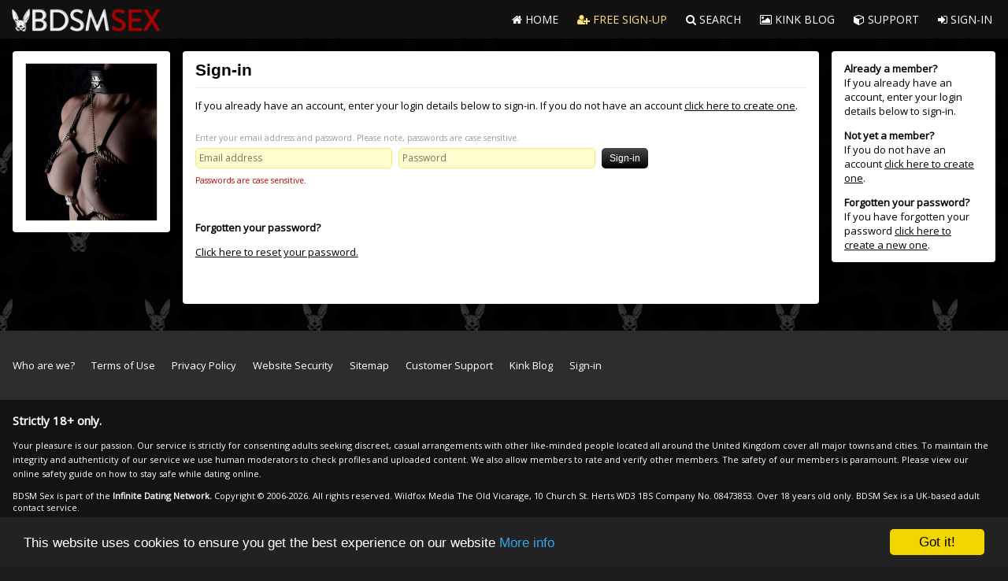

--- FILE ---
content_type: text/html; charset=UTF-8
request_url: https://www.bdsmsex.co.uk/sign-in.php?rf=52000
body_size: 4242
content:

<!DOCTYPE html>
<html>
<head>
<title>Sign-in | BDSM SEX | FETISH | KINK | DATING</title>
<base href="https://www.bdsmsex.co.uk/" />
<meta name="viewport" content="width=device-width, initial-scale=1">
<link rel="stylesheet" href="https://www.bdsmsex.co.uk/css/main.css">
<link rel="stylesheet" href="https://www.bdsmsex.co.uk/css/main-theme.css">
<link rel="stylesheet" href="https://fonts.googleapis.com/css?family=Open+Sans">
<link rel="stylesheet" href="https://www.bdsmsex.co.uk/css/font-awesome.min.css">
<meta http-equiv="Content-Type" content="text/html; charset=utf-8" />
<meta http-equiv="X-UA-Compatible" content="IE=8" /> 
<meta http-equiv="Pragma" content="no-cache" /> 
<meta http-equiv="Pragma-directive" content="no-cache" />
<meta http-equiv="Content-Location" content="https://www.bdsmsex.co.uk" />

<link rel="apple-touch-icon" sizes="180x180" href="https://www.bdsmsex.co.uk/favicon/apple-touch-icon.png">
<link rel="icon" type="image/png" sizes="32x32" href="https://www.bdsmsex.co.uk/favicon/favicon-32x32.png">
<link rel="icon" type="image/png" sizes="16x16" href="https://www.bdsmsex.co.uk/favicon/favicon-16x16.png">
<link rel="manifest" href="https://www.bdsmsex.co.uk/favicon/site.webmanifest">


<meta name="keywords" content="signin, sex contacts, adult contacts, sex dating, adult dating, fetish, bdsm, sex">
<meta name="description" content="BDSM SEX | Start a discreet relationship">
<meta name="copyright" content="Copyright Infinite Media LLC.  All rights reserved." />
<meta name="author" content="Infinite Media">
<link rel = "canonical" href="https://www.bdsmsex.co.uk/sign-in.php"/>
<script>
document.addEventListener("contextmenu", function(e){
    e.preventDefault();
}, false)

</script>


<!-- Begin Cookie Consent plugin by Silktide - http://silktide.com/cookieconsent -->
<script type="text/javascript">
    window.cookieconsent_options = {"message":"This website uses cookies to ensure you get the best experience on our website","dismiss":"Got it!","learnMore":"More info","link":"https://www.bdsmsex.co.uk/cookies.php","theme":"dark-bottom"};
</script>

<script type="text/javascript" src="//cdnjs.cloudflare.com/ajax/libs/cookieconsent2/1.0.10/cookieconsent.min.js"></script>
<!-- End Cookie Consent plugin -->

</head>



</head>
<body class="w3-theme-l5">

<!-- Navbar on desktop -->

<div class="w3-top">
 <ul class="w3-navbar w3-theme-d2 w3-left-align w3-large" style="height:50px!important">
  <li class="w3-hide-medium w3-hide-large w3-opennav w3-right">
    <a class="w3-padding-large w3-hover-white w3-large w3-theme-d2" href="javascript:void(0);" onclick="openNav()">
    <i class="fa fa-bars"></i></a>
  </li>
  
  <li><a href="index.php?rf=52000" class="w3-theme-d4" style="padding: 10px 15px; background-color:#111">

  <img src="images/logo.png" style="margin-left:0px; margin-top:1px; height:29px" alt="BDSM SEX"></a></li>
  
  <li class="w3-hide-small w3-right">
  <a href="sign-in.php?rf=52000" class="w3-padding-large w3-hover-white" title="Sign-in" style="font-size:14px; line-height:33px; padding: 8px 20px 8px 12px !important"><i class="fa fa-sign-in" aria-hidden="true"></i> SIGN-IN</a></li>
  
  
  <li class="w3-hide-small w3-right">
  <a href="customersupport.php?rf=52000" title="Customer Service & Support" class="w3-padding-large w3-hover-white" style="font-size:14px; line-height:33px; padding: 8px 12px !important">
  	<i class="fa fa-cube" aria-hidden="true"></i> SUPPORT</a></li>
	
	
  <li class="w3-hide-small w3-right">
  <a href="/kink-blog/" target="_blank" title="BDSM Info" class="w3-padding-large w3-hover-white" style="font-size:14px; line-height:33px; padding: 8px 12px !important">
  	<i class="fa fa-image" aria-hidden="true"></i> KINK BLOG</a></li>	
	
  
  <li class="w3-hide-small w3-hide-medium w3-right">
  <a href="search.php?rf=52000" title="BDSM sex contacts" class="w3-padding-large w3-hover-white" style="font-size:14px; line-height:33px; padding: 8px 12px !important">
  <i class="fa fa-search" aria-hidden="true"></i> SEARCH</a></li>

  <li class="w3-hide-small w3-right">
  <a href="join.php?rf=52000" class="w3-padding-large w3-hover-red" title="Create your free account" style="font-size:14px; color: #ffe377; line-height:33px; padding: 8px 12px !important">
  <i class="fa fa-user-plus" aria-hidden="true"></i> FREE SIGN-UP</a></li>
  
  <li class="w3-hide-small w3-right">
  <a href="index.php?rf=52000&nav=y" class="w3-padding-large w3-hover-white" title="Create your free account" style="font-size:14px; line-height:33px; padding: 8px 12px !important">
  <i class="fa fa-home" aria-hidden="true"></i> HOME</a></li>
	

	

	

  

  
 </ul>
</div>

<!-- Navbar on small screens -->
<div id="navDemo" class="w3-hide w3-hide-large w3-hide-medium w3-top" style="margin-top:49px; border-top:2px solid white">
  <ul class="w3-navbar w3-left-align w3-large w3-theme">
    <li><a class="w3-padding-large" href="index.php?rf=52000"><i class="fa fa-home" aria-hidden="true"></i> Home</a></li>
	<li><a class="w3-padding-large" href="search.php?rf=52000"><i class="fa fa-search" aria-hidden="true"></i> Search</a></li>
    <li><a class="w3-padding-large" href="join.php?rf=52000"><i class="fa fa-user-plus" aria-hidden="true"></i> Free account</a></li>
    <li><a class="w3-padding-large" href="customersupport.php?rf=52000"><i class="fa fa-cube" aria-hidden="true"></i> Customer Support</a></li>
	<li><a class="w3-padding-large" href="about-us.php?rf=52000"><i class="fa fa-adjust" aria-hidden="true"></i> Who are we?</a></li>
    <li><a class="w3-padding-large" href="sign-in.php?rf=52000"><i class="fa fa-sign-in" aria-hidden="true"></i> Sign-in</a></li>
  </ul>
</div>

<style>

.emailfield {
	
	width:250px; 
	font-size:16px; /* prevent auto zoom */
	-moz-border-radius: 5px; -webkit-border-radius: 5px; border-radius: 5px; -khtml-border-radius: 5px; 
	border: 1px solid #ccc; 
	padding:4px 4px 4px 4px; 
	background-color:#fffcd0; 
	border:1px solid #f3eb75;
}

/* desktop */
@media (min-width:993px){
	
	.emailfield {
	  font-size:12px;
	  margin-right:5px;
	}
	
}


/* mobile */
@media (max-width:993px) {
	
	.emailfield {
		width:100%;
		margin-bottom:8px
	}
	
	.profile-button {
		width:100%;
	}
	
}

</style>

<!-- Page Container -->
<div class="w3-container w3-content" style="max-width:1400px;margin-top:65px">   
 
  <!-- The Grid -->
  <div class="w3-row">
  
    <!-- Left Column ------------------------------------------------------------------------------------- -->
    <div class="w3-col m3 w3-hide-small">
    
      <!-- Profile -->
      <div class="w3-card-2 w3-round w3-white">
        <div class="w3-container">
           
        	<div style="width:100%; background-color:#ccc; border:1px solid #ccc; margin:15px 0 15px 0">
            <img src="images/main-photo.jpg" width="100%" />
            </div> 
         
        </div>
      </div>

      <br>
      <div></div>

    </div> <!-- End Left Column -->
            
    <!-- Left Column END ------------------------------------------------------------------------------- -->     
      
      

      
      
	<!-- Middle Column --------------------------------------------------------------------------------- --> 
    
    <div class="w3-col m7">
    
    
      <div class="w3-row-padding">
        <div class="w3-col m12">
          <div class="w3-card-2 w3-round w3-white">
            <div class="w3-container w3-padding">
              
              <h1>Sign-in</h1>
    		  <hr class="w3-clear; margin:0px; padding:0px">
              
              <p>If you already have an account, enter your login details below to sign-in. If you do not have an account 
              <a href="join.php?rf=52000">click here to create one</a>.</p>
              
              
                            
              
            <form action="sign-in.php?rf=52000" method="POST" style="text-align:left; margin-top:25px">
            
                <div style="font-size:0.8em; margin-bottom:6px; color:#999">Enter your email address and password. 
                Please note, passwords are case sensitive.</div>
                
                <input type="text" name="email" id="email" class="emailfield" placeholder="Email address" />
                <input type="password" name="password" id="password" class="emailfield" placeholder="Password" />
                <input type="submit" name="submit" id="submit" value="Sign-in"  style="font-size:0.9em; margin-bottom:8px" class="profile-button" />
                
                <div style="font-size:0.8em; margin-bottom:6px; color:#C00">Passwords are case sensitive.</div>
            
            </form>
			
            <p><br />
              </p>
            <p><strong>Forgotten your password? </strong></p>
            <p><a href="requestreset.php?rf=52000">Click here to reset your password.</a><br />
              <br />
              <br />
            </p>
  
  
            </div>
          </div>
        </div>
      </div>
    
    
        <div style="margin-top:16px">
        </div>
         
      
      
    </div> <!-- End Middle Column -->
    
    <!-- Middle Column END ----------------------------------------------------------------------------- -->
    
    
  
    
    <!-- Right Column ---------------------------------------------------------------------------------- -->
    <div class="w3-col m2 w3-hide-small">

      <!-- container -->	
      <div class="w3-card-2 w3-round w3-white">
        <div class="w3-container">
          
              <p><strong>Already a member?</strong><br />If you already have an account, enter your login details below to sign-in.</p> 
              <p><strong>Not yet a member?</strong><br />If you do not have an account <a href="join.php?rf=52000">click here to create one</a>.</p>
              <p><strong>Forgotten your password?</strong><br />
              If you have forgotten your password <a href="requestreset.php?rf=52000">click here to create a new one</a>.</p>
          
        </div>
      </div>
            
    </div> <!-- End Right Column -->
    
    <!-- Right Column END --------------------------------------------------------------------------------- -->

    
  <!-- End Grid -->
  </div>
  
<!-- End Page Container -->
</div>
<br>



	<!-- Footer -->
	<footer class="w3-container w3-theme-d3 w3-padding-16">
	  <p style="line-height:30px">
	  <a href="about-us.php?rf=52000">Who are we?</a> &nbsp; &nbsp; &nbsp; 
	  <a href="terms.php?rf=52000">Terms of Use</a> &nbsp; &nbsp; &nbsp; 
	  <a href="privacy.php?rf=52000">Privacy Policy</a> &nbsp; &nbsp; &nbsp; 
	  <a href="websitesecuirty.php?rf=52000">Website Security</a> &nbsp; &nbsp; &nbsp; 
	  <a href="sitemap.php?rf=52000">Sitemap</a> &nbsp; &nbsp; &nbsp; 
	  <a href="customersupport.php?rf=52000">Customer Support</a> &nbsp; &nbsp; &nbsp; 
	  <a href="/kink-blog/">Kink Blog</a> &nbsp; &nbsp; &nbsp; 
	  <a href="sign-in.php?rf=52000">Sign-in</a>
	  </p>
	</footer>
	
	<footer class="w3-container w3-theme-d5" style="background-color:#131313!important; padding-top:5px; padding-bottom:5px">
    
      <p style="font-size:11px; line-height:20px">
      <strong style="font-size:15px">Strictly 18+ only.</strong></p>
      
      <p style="font-size:11px; line-height:18px">Your pleasure is our passion. Our service is strictly for consenting adults seeking discreet, casual arrangements with other like-minded people located all around the United Kingdom cover all major towns and cities. To maintain the integrity and authenticity of our service we use human moderators to check profiles and uploaded content. We also allow members to rate and verify other members. The safety of our members is paramount. Please view our online safety guide on how to stay safe while dating online.
      </p>
    
	  <p style="font-size:11px">
	  BDSM Sex is part of the <strong><a href="https://www.infinitedatingnetwork.com/" target="_blank" style="color:#fff" rel="nofollow">
	  Infinite Dating Network.</a></strong> Copyright © 2006-2026. All rights reserved. Wildfox Media The Old Vicarage, 10 Church St. Herts WD3 1BS Company No. 08473853. Over 18 years old only. BDSM Sex is a UK-based adult contact service.</p>
      
      <div style="font-size:11px; line-height:22px; margin:0 0 0 0; display:inline-block">
        <a href="terms.php#2257">18 U.S.C. 2257 Record Keeping Requirements Compliance Statement</a> 
        &nbsp; &nbsp; 
        <a href="terms.php#trafficing">Anti Sex Trafficking</a>
        &nbsp; &nbsp; 
        <a href="terms.php#dmca">DMCA Notice</a>
        &nbsp; &nbsp; 
        <a href="terms.php">Terms & Conditions</a>
        &nbsp; &nbsp; 
        <a href="sign-in.php">Sign-in</a>
      </div>
      
      <div style="margin:15px 0 15px 0">
      <span style="background:white; padding:0px 7px 4px 5px; border-radius:5px"><img src="images/visa-mastercard.png" height="13"></span> &nbsp;
      <span style="font-size:12px">Visa & Mastercard accepted</span> 
      &nbsp;
      <span style="background:white; color:black; font-size:11px; font-weight:bold; letter-spacing:-1px; padding:3px; border:2px solid red; border-radius:50%">18+</span> 
      </div>
      
	</footer>
	
	<script>
	  (function(i,s,o,g,r,a,m){i['GoogleAnalyticsObject']=r;i[r]=i[r]||function(){
	  (i[r].q=i[r].q||[]).push(arguments)},i[r].l=1*new Date();a=s.createElement(o),
	  m=s.getElementsByTagName(o)[0];a.async=1;a.src=g;m.parentNode.insertBefore(a,m)
	  })(window,document,'script','https://www.google-analytics.com/analytics.js','ga');
	
	  ga('create', 'UA-177829670-1', 'auto');
	  ga('send', 'pageview');
	
	</script>
	 
<script>

// Used to toggle the menu on smaller screens when clicking on the menu button
function openNav() {
    var x = document.getElementById("navDemo");
    if (x.className.indexOf("w3-show") == -1) {
        x.className += " w3-show";
    } else { 
        x.className = x.className.replace(" w3-show", "");
    }
}
</script>

</body>
</html> 


--- FILE ---
content_type: text/css
request_url: https://www.bdsmsex.co.uk/css/main.css
body_size: 9243
content:

/* W3.CSS 2.8 by Jan Egil and Borge Refsnes */
html{box-sizing:border-box}*,*:before,*:after{box-sizing:inherit}
/* Extract from normalize.css by Nicolas Gallagher and Jonathan Neal git.io/normalize */
html{-ms-text-size-adjust:100%;-webkit-text-size-adjust:100%}body{margin:0}
article,aside,details,figcaption,figure,footer,header,main,menu,nav,section,summary{display:block}
audio,canvas,progress,video{display:inline-block}progress{vertical-align:baseline}
audio:not([controls]){display:none;height:0}[hidden],template{display:none}
a{background-color:transparent;-webkit-text-decoration-skip:objects}
a:active,a:hover{outline-width:0}abbr[title]{border-bottom:none;text-decoration:underline;text-decoration:underline dotted}
dfn{font-style:italic}mark{background:#ff0;color:#000}
small{font-size:80%}sub,sup{font-size:75%;line-height:0;position:relative;vertical-align:baseline}
sub{bottom:-0.25em}sup{top:-0.5em}figure{margin:1em 40px}
img{border-style:none}svg:not(:root){overflow:hidden}
code,kbd,pre,samp{font-family:monospace,monospace;font-size:1em}
hr{box-sizing:content-box;height:0;overflow:visible}
button,input,select,textarea{font:inherit;margin:0}optgroup{font-weight:bold}
button,input{overflow:visible}button,select{text-transform:none}
button,html [type=button],[type=reset],[type=submit]{-webkit-appearance:button}
button::-moz-focus-inner, [type=button]::-moz-focus-inner, [type=reset]::-moz-focus-inner, [type=submit]::-moz-focus-inner{border-style:none;padding:0}
button:-moz-focusring, [type=button]:-moz-focusring, [type=reset]:-moz-focusring, [type=submit]:-moz-focusring{outline:1px dotted ButtonText}
fieldset{border:1px solid #c0c0c0;margin:0 2px;padding:.35em .625em .75em}
legend{color:inherit;display:table;max-width:100%;padding:0;white-space:normal}textarea{overflow:auto}
[type=checkbox],[type=radio]{padding:0}
[type=number]::-webkit-inner-spin-button,[type=number]::-webkit-outer-spin-button{height:auto}
[type=search]{-webkit-appearance:textfield;outline-offset:-2px}
[type=search]::-webkit-search-cancel-button,[type=search]::-webkit-search-decoration{-webkit-appearance:none}
::-webkit-input-placeholder{color:inherit;opacity:0.54}
::-webkit-file-upload-button{-webkit-appearance:button;font:inherit}
/* End extract */
html,body{font-family:Verdana,sans-serif;font-size:13px;line-height:1.4}html{overflow-x:hidden}
h1,h2,h3,h4,h5,h6,.w3-slim,.w3-wide{font-family:"Segoe UI",Arial,sans-serif}
h1{font-size:36px}h2{font-size:30px}h3{font-size:24px}h4{font-size:20px}h5{font-size:18px}h6{font-size:16px; font-weight:bold !important}
.w3-serif{font-family:"Times New Roman",Times,serif}
h1,h2,h3,h4,h5,h6{font-weight:400;margin:10px 0}.w3-wide{letter-spacing:4px}
h1 a,h2 a,h3 a,h4 a,h5 a,h6 a{font-weight:inherit}
hr{border:0;border-top:1px solid #eee;margin:0px 0px 10px 0px}
img{margin-bottom:-5px}a{color:inherit}
.w3-image{max-width:100%;height:auto}
.w3-table,.w3-table-all{border-collapse:collapse;border-spacing:0;width:100%;display:table}
.w3-table-all{border:1px solid #ccc}
.w3-bordered tr,.w3-table-all tr{border-bottom:1px solid #ddd}
.w3-striped tbody tr:nth-child(even){background-color:#f1f1f1}
.w3-table-all tr:nth-child(odd){background-color:#fff}
.w3-table-all tr:nth-child(even){background-color:#f1f1f1}
.w3-hoverable tbody tr:hover,.w3-ul.w3-hoverable li:hover{background-color:#ccc}
.w3-centered tr th,.w3-centered tr td{text-align:center}
.w3-table td,.w3-table th,.w3-table-all td,.w3-table-all th{padding:8px 8px;display:table-cell;text-align:left;vertical-align:top}
.w3-table th:first-child,.w3-table td:first-child,.w3-table-all th:first-child,.w3-table-all td:first-child{padding-left:16px}
.w3-btn,.w3-btn-block{border:none;display:inline-block;outline:0;padding:6px 16px;vertical-align:middle;overflow:hidden;text-decoration:none!important;color:#fff;background-color:#000;text-align:center;cursor:pointer;white-space:nowrap}
.w3-btn:hover,.w3-btn-block:hover,.w3-btn-floating:hover,.w3-btn-floating-large:hover{box-shadow:0 8px 16px 0 rgba(0,0,0,0.2),0 6px 20px 0 rgba(0,0,0,0.19)}
.w3-btn,.w3-btn-floating,.w3-btn-floating-large,.w3-closenav,.w3-opennav{-webkit-touch-callout:none;-webkit-user-select:none;-khtml-user-select:none;-moz-user-select:none;-ms-user-select:none;user-select:none}   
.w3-btn-floating,.w3-btn-floating-large{display:inline-block;text-align:center;color:#fff;background-color:#000;position:relative;overflow:hidden;z-index:1;padding:0;border-radius:50%;cursor:pointer;font-size:24px}
.w3-btn-floating{width:40px;height:40px;line-height:40px}.w3-btn-floating-large{width:56px;height:56px;line-height:56px}
.w3-disabled,.w3-btn:disabled,.w3-btn-floating:disabled,.w3-btn-floating-large:disabled{cursor:not-allowed;opacity:0.3}
.w3-btn.w3-disabled *,.w3-btn-block.w3-disabled,.w3-btn-floating.w3-disabled *,.w3-btn:disabled *,.w3-btn-floating:disabled *{pointer-events:none}
.w3-btn.w3-disabled:hover,.w3-btn-block.w3-disabled:hover,.w3-btn:disabled:hover,.w3-btn-floating.w3-disabled:hover,.w3-btn-floating:disabled:hover,
.w3-btn-floating-large.w3-disabled:hover,.w3-btn-floating-large:disabled:hover{box-shadow:none}
.w3-btn-group .w3-btn{float:left}.w3-btn-block{width:100%}
.w3-btn-bar .w3-btn{box-shadow:none;background-color:inherit;color:inherit;float:left}.w3-btn-bar .w3-btn:hover{background-color:#ccc}
.w3-ripple{position:relative;overflow:hidden}.w3-ripple:after{content:"";background:#ccc;position:absolute;padding:300%;bottom:0;left:0;opacity:0;transition:0.8s}
.w3-ripple:active:after{padding:0;opacity:1;transition:0s}
.w3-badge,.w3-tag,.w3-sign{background-color:#000;color:#fff;display:inline-block;padding-left:10px;padding-right:10px; margin-bottom:6px; margin-right:4px; text-align:center}
.w3-badge{border-radius:5px}
ul.w3-ul{list-style-type:none;padding:0;margin:0}ul.w3-ul li{padding:6px 2px 6px 16px;border-bottom:1px solid #ddd}ul.w3-ul li:last-child{border-bottom:none}
.w3-tooltip,.w3-display-container{position:relative}.w3-tooltip .w3-text{display:none}.w3-tooltip:hover .w3-text{display:inline-block}
.w3-navbar{list-style-type:none;margin:0;padding:0;overflow:hidden}
.w3-navbar li{float:left}.w3-navbar li a,.w3-navitem{display:block;padding:8px 16px}.w3-navbar li a:hover{color:#000;background-color:#ccc}
.w3-navbar .w3-dropdown-hover,.w3-navbar .w3-dropdown-click{position:static}
.w3-navbar .w3-dropdown-hover:hover,.w3-navbar .w3-dropdown-hover:first-child,.w3-navbar .w3-dropdown-click:hover{background-color:#ccc;color:#000}
.w3-navbar a,.w3-topnav a,.w3-sidenav a,.w3-dropdown-content a,.w3-accordion-content a,.w3-dropnav a{text-decoration:none!important}
.w3-navbar .w3-opennav.w3-right{float:right!important}.w3-topnav{padding:8px 8px}
.w3-topnav a{padding:0 8px;border-bottom:3px solid transparent;-webkit-transition:border-bottom .3s;transition:border-bottom .3s}
.w3-topnav a:hover{border-bottom:3px solid #fff}.w3-topnav .w3-dropdown-hover a{border-bottom:0}
.w3-opennav,.w3-closenav{color:inherit}.w3-opennav:hover,.w3-closenav:hover{cursor:pointer;opacity:0.8}
.w3-btn,.w3-btn-floating,.w3-dropnav a,.w3-btn-floating-large,.w3-btn-block,.w3-hover-shadow,.w3-hover-opacity,.w3-hover-opacity-off,
.w3-navbar a,.w3-sidenav a,.w3-pagination li a,.w3-hoverable tbody tr,.w3-hoverable li,.w3-accordion-content a,.w3-dropdown-content a,.w3-dropdown-click:hover,.w3-dropdown-hover:hover,.w3-opennav,.w3-closenav,.w3-closebtn,
.w3-hover-amber,.w3-hover-aqua,.w3-hover-blue,.w3-hover-light-blue,.w3-hover-brown,.w3-hover-cyan,.w3-hover-blue-grey,.w3-hover-green,.w3-hover-light-green,.w3-hover-indigo,.w3-hover-khaki,.w3-hover-lime,.w3-hover-orange,.w3-hover-deep-orange,.w3-hover-pink,
.w3-hover-purple,.w3-hover-deep-purple,.w3-hover-red,.w3-hover-sand,.w3-hover-teal,.w3-hover-yellow,.w3-hover-white,.w3-hover-black,.w3-hover-grey,.w3-hover-light-grey,.w3-hover-dark-grey,.w3-hover-text-amber,.w3-hover-text-aqua,.w3-hover-text-blue,.w3-hover-text-light-blue,
.w3-hover-text-brown,.w3-hover-text-cyan,.w3-hover-text-blue-grey,.w3-hover-text-green,.w3-hover-text-light-green,.w3-hover-text-indigo,.w3-hover-text-khaki,.w3-hover-text-lime,.w3-hover-text-orange,.w3-hover-text-deep-orange,.w3-hover-text-pink,.w3-hover-text-purple,
.w3-hover-text-deep-purple,.w3-hover-text-red,.w3-hover-text-sand,.w3-hover-text-teal,.w3-hover-text-yellow,.w3-hover-text-white,.w3-hover-text-black,.w3-hover-text-grey,.w3-hover-text-light-grey,.w3-hover-text-dark-grey
{-webkit-transition:background-color .3s,color .15s,box-shadow .3s,opacity 0.3s;transition:background-color .3s,color .15s,box-shadow .3s,opacity 0.3s}

.w3-btn { border-radius:5px; }

.w3-sidenav{height:100%;width:200px;background-color:#fff;position:fixed!important;z-index:1;overflow:auto}
.w3-sidenav a{padding:4px 2px 4px 16px}.w3-sidenav a:hover{background-color:#ccc}.w3-sidenav a,.w3-dropnav a{display:block}
.w3-sidenav .w3-dropdown-hover:hover,.w3-sidenav .w3-dropdown-hover:first-child,.w3-sidenav .w3-dropdown-click:hover,.w3-dropnav a:hover{background-color:#ccc;color:#000}
.w3-sidenav .w3-dropdown-hover,.w3-sidenav .w3-dropdown-click {width:100%}.w3-sidenav .w3-dropdown-hover .w3-dropdown-content,.w3-sidenav .w3-dropdown-click .w3-dropdown-content{min-width:100%}
.w3-main,#main{transition:margin-left .4s}
.w3-modal{z-index:3;display:none;padding-top:100px;position:fixed;left:0;top:0;width:100%;height:100%;overflow:auto;background-color:rgb(0,0,0);background-color:rgba(0,0,0,0.4)}
.w3-modal-content{margin:auto;background-color:#fff;position:relative;padding:0;outline:0;width:600px}.w3-closebtn{text-decoration:none;float:right;font-size:24px;font-weight:bold;color:inherit}
.w3-closebtn:hover,.w3-closebtn:focus{color:#000;text-decoration:none;cursor:pointer}
.w3-pagination{display:inline-block;padding:0;margin:0}.w3-pagination li{display:inline}
.w3-pagination li a{text-decoration:none;color:#000;float:left;padding:8px 16px}
.w3-pagination li a:hover{background-color:#ccc}
.w3-input-group,.w3-group{margin-top:24px;margin-bottom:24px}
.w3-input{padding:8px;display:block;border:none;border-bottom:1px solid #808080;width:100%}
.w3-label{color:#009688}.w3-input:not(:valid)~.w3-validate{color:#f44336}
.w3-select{padding:9px 0;width:100%;color:#000;border:1px solid transparent;border-bottom:1px solid #009688}
.w3-select select:focus{color:#000;border:1px solid #009688}.w3-select option[disabled]{color:#009688}
.w3-dropdown-click,.w3-dropdown-hover{position:relative;display:inline-block;cursor:pointer}
.w3-dropdown-hover:hover .w3-dropdown-content{display:block;z-index:1}
.w3-dropdown-content{cursor:auto;color:#000;background-color:#fff;display:none;position:absolute;min-width:160px;margin:0;padding:0}
.w3-dropdown-content a{padding:6px 16px;display:block}
.w3-dropdown-content a:hover{background-color:#ccc}
.w3-accordion {width:100%;cursor:pointer}
.w3-accordion-content{cursor:auto;display:none;position:relative;width:100%;margin:0;padding:0}
.w3-accordion-content a{padding:6px 16px;display:block}.w3-accordion-content a:hover{background-color:#ccc}
.w3-progress-container{width:100%;height:1.5em;position:relative;background-color:#f1f1f1}
.w3-progressbar{background-color:#757575;height:100%;position:absolute;line-height:inherit}
input[type=checkbox].w3-check,input[type=radio].w3-radio{width:24px;height:24px;position:relative;top:6px}
input[type=checkbox].w3-check:checked+.w3-validate,input[type=radio].w3-radio:checked+.w3-validate{color:#009688} 
input[type=checkbox].w3-check:disabled+.w3-validate,input[type=radio].w3-radio:disabled+.w3-validate{color:#aaa}
.w3-responsive{overflow-x:auto}
.w3-container:after,.w3-panel:after,.w3-row:after,.w3-row-padding:after,.w3-topnav:after,.w3-clear:after,.w3-btn-group:before,.w3-btn-group:after,.w3-btn-bar:before,.w3-btn-bar:after
{content:"";display:table;clear:both}
.w3-col,.w3-half,.w3-third,.w3-twothird,.w3-threequarter,.w3-quarter{float:left;width:100%}
.w3-col.s1{width:8.33333%}
.w3-col.s2{width:16.66666%}
.w3-col.s3{width:24.99999%}
.w3-col.s4{width:33.33333%}
.w3-col.s5{width:41.66666%}
.w3-col.s6{width:49.99999%}
.w3-col.s7{width:58.33333%}
.w3-col.s8{width:66.66666%}
.w3-col.s9{width:74.99999%}
.w3-col.s10{width:83.33333%}
.w3-col.s11{width:91.66666%}
.w3-col.s12,.w3-half,.w3-third,.w3-twothird,.w3-threequarter,.w3-quarter{width:99.99999%}


@media only screen and (min-width:601px){
.w3-col.m1{width:8.33333%}
.w3-col.m2{width:16.66666%}

.w3-col.m3,.w3-quarter{width:15.99999%} 	/* 24.99999 */

.w3-col.m4,.w3-third{width:33.33333%}
.w3-col.m5{width:41.66666%}
.w3-col.m6,.w3-half{width:49.99999%}

.w3-col.m7{width:67.33333%; padding:0}		/* 58.33333 */

.w3-col.m8,.w3-twothird{width:66.66666%}
.w3-col.m9,.w3-threequarter{width:74.99999%}
.w3-col.m10{width:83.33333%}
.w3-col.m11{width:91.66666%}
.w3-col.m12{width:99.99999%}

/* front */
.w3-col.m33{width:24.99999%}
.w3-col.m77{width:58.33333%}

}






@media only screen and (min-width:993px){
.w3-col.l1{width:8.33333%}
.w3-col.l2{width:16.66666%}
.w3-col.l3,.w3-quarter{width:24.99999%}
.w3-col.l4,.w3-third{width:33.33333%}
.w3-col.l5{width:41.66666%}
.w3-col.l6,.w3-half{width:49.99999%}
.w3-col.l7{width:58.33333%}
.w3-col.l8,.w3-twothird{width:66.66666%}
.w3-col.l9,.w3-threequarter{width:74.99999%}
.w3-col.l10{width:83.33333%}
.w3-col.l11{width:91.66666%}
.w3-col.l12{width:99.99999%}

/* front */
.w3-col.m33{width:24.99999%;}
.w3-col.m77{width:58.33333%}

}






.w3-content{max-width:980px;margin:auto}
.w3-rest{overflow:hidden}
.w3-hide{display:none!important}.w3-show-block,.w3-show{display:block!important}.w3-show-inline-block{display:inline-block!important}
@media (max-width:600px){.w3-modal-content{margin:0 10px;width:auto!important}.w3-modal{padding-top:30px}}
@media (max-width:768px){.w3-modal-content{width:500px}.w3-modal{padding-top:50px}}
@media (min-width:993px){.w3-modal-content{width:900px}}
@media screen and (max-width:600px){.w3-topnav a{display:block}.w3-navbar li:not(.w3-opennav){float:none;width:100%!important}.w3-navbar li.w3-right{float:none!important}}	
@media screen and (max-width:600px){.w3-topnav .w3-dropdown-hover .w3-dropdown-content,.w3-navbar .w3-dropdown-click .w3-dropdown-content,.w3-navbar .w3-dropdown-hover .w3-dropdown-content{position:relative}}	
@media screen and (max-width:600px){.w3-topnav,.w3-navbar{text-align:center}}
@media (max-width:600px){.w3-hide-small{display:none!important}}
@media (max-width:992px) and (min-width:601px){.w3-hide-medium{display:none!important}}
@media (min-width:993px){.w3-hide-large{display:none!important}}
@media screen and (max-width:992px){.w3-sidenav.w3-collapse{display:none}.w3-main{margin-left:0!important;margin-right:0!important}}
@media screen and (min-width:993px){.w3-sidenav.w3-collapse{display:block!important}}
.w3-top,.w3-bottom{position:fixed;width:100%;z-index:1}.w3-top{top:0}.w3-bottom{bottom:0}
.w3-overlay{position:fixed;display:none;width:100%;height:100%;top:0;left:0;right:0;bottom:0;background-color:rgba(0,0,0,0.5);z-index:2}
.w3-left{float:left!important}.w3-right{float:right!important}
.w3-tiny{font-size:10px!important}.w3-small{font-size:12px!important}
.w3-medium{font-size:15px!important}.w3-large{font-size:18px!important}
.w3-xlarge{font-size:24px!important}.w3-xxlarge{font-size:36px!important}
.w3-xxxlarge{font-size:48px!important}.w3-jumbo{font-size:64px!important}
.w3-vertical{word-break:break-all;line-height:1;text-align:center;width:0.6em}
.w3-left-align{text-align:left!important}.w3-right-align{text-align:right!important}
.w3-justify{text-align:justify!important}.w3-center{text-align:center!important}
.w3-display-topleft{position:absolute;left:0;top:0}.w3-display-topright{position:absolute;right:0;top:0}
.w3-display-bottomleft{position:absolute;left:0;bottom:0}.w3-display-bottomright{position:absolute;right:0;bottom:0}
.w3-display-middle{position:absolute;top:50%;left:50%;transform:translate(-50%,-50%);-ms-transform:translate(-50%,-50%)}
.w3-display-topmiddle{position:absolute;left:50%;top:0;transform:translate(-50%,0%);-ms-transform:translate(-50%,0%)}
.w3-display-bottommiddle{position:absolute;left:50%;bottom:0;transform:translate(-50%,0%);-ms-transform:translate(-50%,0%)}

.w3-circle{
	/* border-radius:50%!important */
	border-radius:4px!important
}

.w3-round-small{border-radius:2px!important}.w3-round,.w3-round-medium{border-radius:4px!important}
.w3-round-large{border-radius:8px!important}.w3-round-xlarge{border-radius:16px!important}
.w3-round-xxlarge{border-radius:32px!important}.w3-round-jumbo{border-radius:64px!important}
.w3-border-0{border:0!important}.w3-border{border:1px solid #ccc!important}
.w3-border-top{border-top:1px solid #ccc!important}.w3-border-bottom{border-bottom:1px solid #ccc!important}
.w3-border-left{border-left:1px solid #ccc!important}.w3-border-right{border-right:1px solid #ccc!important}
.w3-margin{margin:16px!important}.w3-margin-0{margin:0!important}
.w3-margin-top{margin-top:16px!important}.w3-margin-bottom{margin-bottom:16px!important}
.w3-margin-left{margin-left:16px!important}.w3-margin-right{margin-right:16px!important}
.w3-section{margin-top:16px!important;margin-bottom:16px!important}
.w3-padding-tiny{padding:2px 4px!important}.w3-padding-small{padding:4px 8px!important}
.w3-padding-medium,.w3-padding,.w3-form{padding:8px 16px!important}
.w3-padding-large{padding:12px 24px!important}.w3-padding-xlarge{padding:16px 32px!important}
.w3-padding-xxlarge{padding:24px 48px!important}.w3-padding-jumbo{padding:32px 64px!important}
.w3-padding-4{padding-top:4px!important;padding-bottom:4px!important}
.w3-padding-8{padding-top:8px!important;padding-bottom:8px!important}
.w3-padding-12{padding-top:12px!important;padding-bottom:12px!important}
.w3-padding-16{padding-top:16px!important;padding-bottom:16px!important}
.w3-padding-24{padding-top:24px!important;padding-bottom:24px!important}
.w3-padding-32{padding-top:32px!important;padding-bottom:32px!important}
.w3-padding-48{padding-top:48px!important;padding-bottom:48px!important}
.w3-padding-64{padding-top:64px!important;padding-bottom:64px!important}
.w3-padding-128{padding-top:128px!important;padding-bottom:128px!important}
.w3-padding-0{padding:0!important}
.w3-padding-top{padding-top:8px!important}.w3-padding-bottom{padding-bottom:8px!important}
.w3-padding-left{padding-left:16px!important}.w3-padding-right{padding-right:16px!important}
.w3-topbar{border-top:6px solid #ccc!important}.w3-bottombar{border-bottom:6px solid #ccc!important}
.w3-leftbar{border-left:6px solid #ccc!important}.w3-rightbar{border-right:6px solid #ccc!important}
.w3-row-padding,.w3-row-padding>.w3-half,.w3-row-padding>.w3-third,.w3-row-padding>.w3-twothird,.w3-row-padding>.w3-threequarter,.w3-row-padding>.w3-quarter,.w3-row-padding>.w3-col{padding:0 8px}
.w3-spin{animation:w3-spin 2s infinite linear;-webkit-animation:w3-spin 2s infinite linear}
@-webkit-keyframes w3-spin{0%{-webkit-transform:rotate(0deg);transform:rotate(0deg)}100%{-webkit-transform:rotate(359deg);transform:rotate(359deg)}}
@keyframes w3-spin{0%{-webkit-transform:rotate(0deg);transform:rotate(0deg)}100%{-webkit-transform:rotate(359deg);transform:rotate(359deg)}}
.w3-container{padding:0.01em 16px}
.w3-panel{padding:0.01em 16px;margin-top:16px!important;margin-bottom:16px!important}
.w3-example{background-color:#f1f1f1;padding:0.01em 16px}
.w3-code,.w3-codespan{font-family:Consolas,"courier new";font-size:16px}
.w3-code{line-height:1.4;width:auto;background-color:#fff;padding:8px 12px;border-left:4px solid #4CAF50;word-wrap:break-word}
.w3-codespan{color:crimson;background-color:#f1f1f1;padding-left:4px;padding-right:4px;font-size:110%}
.w3-example,.w3-code{margin:20px 0}.w3-card{border:1px solid #ccc}
.w3-card-2,.w3-example{box-shadow:0 2px 4px 0 rgba(0,0,0,0.16),0 2px 10px 0 rgba(0,0,0,0.12)!important}
.w3-card-4,.w3-hover-shadow:hover{box-shadow:0 4px 8px 0 rgba(0,0,0,0.2),0 6px 20px 0 rgba(0,0,0,0.19)!important}
.w3-card-8{box-shadow:0 8px 16px 0 rgba(0,0,0,0.2),0 6px 20px 0 rgba(0,0,0,0.19)!important}
.w3-card-12{box-shadow:0 12px 16px 0 rgba(0,0,0,0.24),0 17px 50px 0 rgba(0,0,0,0.19)!important}
.w3-card-16{box-shadow:0 16px 24px 0 rgba(0,0,0,0.22),0 25px 55px 0 rgba(0,0,0,0.21)!important}
.w3-card-24{box-shadow:0 24px 24px 0 rgba(0,0,0,0.2),0 40px 77px 0 rgba(0,0,0,0.22)!important}
.w3-animate-fading{-webkit-animation:fading 10s infinite;animation:fading 10s infinite}
@-webkit-keyframes fading{0%{opacity:0}50%{opacity:1}100%{opacity:0}}
@keyframes fading{0%{opacity:0}50%{opacity:1}100%{opacity:0}}
.w3-animate-opacity{-webkit-animation:opac 1.5s;animation:opac 1.5s}
@-webkit-keyframes opac{from{opacity:0} to{opacity:1}}
@keyframes opac{from{opacity:0} to{opacity:1}}
.w3-animate-top{position:relative;-webkit-animation:animatetop 0.4s;animation:animatetop 0.4s}
@-webkit-keyframes animatetop{from{top:-300px;opacity:0} to{top:0;opacity:1}}
@keyframes animatetop{from{top:-300px;opacity:0} to{top:0;opacity:1}}
.w3-animate-left{position:relative;-webkit-animation:animateleft 0.4s;animation:animateleft 0.4s}
@-webkit-keyframes animateleft{from{left:-300px;opacity:0} to{left:0;opacity:1}}
@keyframes animateleft{from{left:-300px;opacity:0} to{left:0;opacity:1}}
.w3-animate-right{position:relative;-webkit-animation:animateright 0.4s;animation:animateright 0.4s}
@-webkit-keyframes animateright{from{right:-300px;opacity:0} to{right:0;opacity:1}}
@keyframes animateright{from{right:-300px;opacity:0} to{right:0;opacity:1}}
.w3-animate-bottom{position:relative;-webkit-animation:animatebottom 0.4s;animation:animatebottom 0.4s}
@-webkit-keyframes animatebottom{from{bottom:-300px;opacity:0} to{bottom:0px;opacity:1}}
@keyframes animatebottom{from{bottom:-300px;opacity:0} to{bottom:0;opacity:1}}
.w3-animate-zoom {-webkit-animation:animatezoom 0.6s;animation:animatezoom 0.6s}
@-webkit-keyframes animatezoom{from{-webkit-transform:scale(0)} to{-webkit-transform:scale(1)}}
@keyframes animatezoom{from{transform:scale(0)} to{transform:scale(1)}}
.w3-animate-input{-webkit-transition:width 0.4s ease-in-out;transition:width 0.4s ease-in-out}.w3-animate-input:focus{width:100%!important}
.w3-opacity,.w3-hover-opacity:hover{opacity:0.60;filter:alpha(opacity=60);-webkit-backface-visibility:hidden}
.w3-opacity-off,.w3-hover-opacity-off:hover{opacity:1;filter:alpha(opacity=100);-webkit-backface-visibility:hidden}
.w3-text-shadow{text-shadow:1px 1px 0 #444}.w3-text-shadow-white{text-shadow:1px 1px 0 #ddd}
.w3-transparent{background-color:transparent!important}
.w3-hover-none:hover{box-shadow:none!important;background-color:transparent!important}
/* Colors */
.w3-amber,.w3-hover-amber:hover{color:#000!important;background-color:#ffc107!important}
.w3-aqua,.w3-hover-aqua:hover{color:#000!important;background-color:#00ffff!important}
.w3-blue,.w3-hover-blue:hover{color:#fff!important;background-color:#2196F3!important}
.w3-light-blue,.w3-hover-light-blue:hover{color:#000!important;background-color:#87CEEB!important}
.w3-brown,.w3-hover-brown:hover{color:#fff!important;background-color:#795548!important}
.w3-cyan,.w3-hover-cyan:hover{color:#000!important;background-color:#00bcd4!important}
.w3-blue-grey,.w3-hover-blue-grey:hover{color:#fff!important;background-color:#607d8b!important}
.w3-green,.w3-hover-green:hover{color:#fff!important;background-color:#4CAF50!important}
.w3-light-green,.w3-hover-light-green:hover{color:#000!important;background-color:#8bc34a!important}
.w3-indigo,.w3-hover-indigo:hover{color:#fff!important;background-color:#3f51b5!important}
.w3-khaki,.w3-hover-khaki:hover{color:#000!important;background-color:#f0e68c!important}
.w3-lime,.w3-hover-lime:hover{color:#000!important;background-color:#cddc39!important}
.w3-orange,.w3-hover-orange:hover{color:#000!important;background-color:#ff9800!important}
.w3-deep-orange,.w3-hover-deep-orange:hover{color:#fff!important;background-color:#ff5722!important}
.w3-pink,.w3-hover-pink:hover{color:#fff!important;background-color:#e91e63!important}
.w3-purple,.w3-hover-purple:hover{color:#fff!important;background-color:#9c27b0!important}
.w3-deep-purple,.w3-hover-deep-purple:hover{color:#fff!important;background-color:#673ab7!important}
.w3-red,.w3-hover-red:hover{color:#fff!important;background-color:#f44336!important}
.w3-sand,.w3-hover-sand:hover{color:#000!important;background-color:#fdf5e6!important}
.w3-teal,.w3-hover-teal:hover{color:#fff!important;background-color:#009688!important}
.w3-yellow,.w3-hover-yellow:hover{color:#000!important;background-color:#ffeb3b!important}
.w3-white,.w3-hover-white:hover{color:#000!important;background-color:#fff!important}
.w3-black,.w3-hover-black:hover{color:#fff!important;background-color:#000!important}
.w3-grey,.w3-hover-grey:hover{color:#000!important;background-color:#9e9e9e!important}
.w3-light-grey,.w3-hover-light-grey:hover{color:#000!important;background-color:#f1f1f1!important}
.w3-dark-grey,.w3-hover-dark-grey:hover{color:#fff!important;background-color:#616161!important}
.w3-pale-red,.w3-hover-pale-red:hover{color:#000!important;background-color:#ffdddd!important}
.w3-pale-green,.w3-hover-pale-green:hover{color:#000!important;background-color:#ddffdd!important}
.w3-pale-yellow,.w3-hover-pale-yellow:hover{color:#000!important;background-color:#ffffcc!important}
.w3-pale-blue,.w3-hover-pale-blue:hover{color:#000!important;background-color:#ddffff!important}
.w3-text-amber,.w3-hover-text-amber:hover{color:#ffc107!important}
.w3-text-aqua,.w3-hover-text-aqua:hover{color:#00ffff!important}
.w3-text-blue,.w3-hover-text-blue:hover{color:#2196F3!important}
.w3-text-light-blue,.w3-hover-text-light-blue:hover{color:#87CEEB!important}
.w3-text-brown,.w3-hover-text-brown:hover{color:#795548!important}
.w3-text-cyan,.w3-hover-text-cyan:hover{color:#00bcd4!important}
.w3-text-blue-grey,.w3-hover-text-blue-grey:hover{color:#607d8b!important}
.w3-text-green,.w3-hover-text-green:hover{color:#4CAF50!important}
.w3-text-light-green,.w3-hover-text-light-green:hover{color:#8bc34a!important}
.w3-text-indigo,.w3-hover-text-indigo:hover{color:#3f51b5!important}
.w3-text-khaki,.w3-hover-text-khaki:hover{color:#b4aa50!important}
.w3-text-lime,.w3-hover-text-lime:hover{color:#cddc39!important}
.w3-text-orange,.w3-hover-text-orange:hover{color:#ff9800!important}
.w3-text-deep-orange,.w3-hover-text-deep-orange:hover{color:#ff5722!important}
.w3-text-pink,.w3-hover-text-pink:hover{color:#e91e63!important}
.w3-text-purple,.w3-hover-text-purple:hover{color:#9c27b0!important}
.w3-text-deep-purple,.w3-hover-text-deep-purple:hover{color:#673ab7!important}
.w3-text-red,.w3-hover-text-red:hover{color:#f44336!important}
.w3-text-sand,.w3-hover-text-sand:hover{color:#fdf5e6!important}
.w3-text-teal,.w3-hover-text-teal:hover{color:#009688!important}
.w3-text-yellow,.w3-hover-text-yellow:hover{color:#d2be0e!important}
.w3-text-white,.w3-hover-text-white:hover{color:#fff!important}
.w3-text-black,.w3-hover-text-black:hover{color:#000!important}
.w3-text-grey,.w3-hover-text-grey:hover{color:#757575!important}
.w3-text-light-grey,.w3-hover-text-light-grey:hover{color:#f1f1f1!important}
.w3-text-dark-grey,.w3-hover-text-dark-grey:hover{color:#3a3a3a!important}
.w3-border-amber,.w3-hover-border-amber:hover{border-color:#ffc107!important}
.w3-border-aqua,.w3-hover-border-aqua:hover{border-color:#00ffff!important}
.w3-border-blue,.w3-hover-border-blue:hover{border-color:#2196F3!important}
.w3-border-light-blue,.w3-hover-border-light-blue:hover{border-color:#87CEEB!important}
.w3-border-brown,.w3-hover-border-brown:hover{border-color:#795548!important}
.w3-border-cyan,.w3-hover-border-cyan:hover{border-color:#00bcd4!important}
.w3-border-blue-grey,.w3-hover-blue-grey:hover{border-color:#607d8b!important}
.w3-border-green,.w3-hover-border-green:hover{border-color:#4CAF50!important}
.w3-border-light-green,.w3-hover-border-light-green:hover{border-color:#8bc34a!important}
.w3-border-indigo,.w3-hover-border-indigo:hover{border-color:#3f51b5!important}
.w3-border-khaki,.w3-hover-border-khaki:hover{border-color:#f0e68c!important}
.w3-border-lime,.w3-hover-border-lime:hover{border-color:#cddc39!important}
.w3-border-orange,.w3-hover-border-orange:hover{border-color:#ff9800!important}
.w3-border-deep-orange,.w3-hover-border-deep-orange:hover{border-color:#ff5722!important}
.w3-border-pink,.w3-hover-border-pink:hover{border-color:#e91e63!important}
.w3-border-purple,.w3-hover-border-purple:hover{border-color:#9c27b0!important}
.w3-border-deep-purple,.w3-hover-border-deep-purple:hover{border-color:#673ab7!important}
.w3-border-red,.w3-hover-border-red:hover{border-color:#f44336!important}
.w3-border-sand,.w3-hover-border-sand:hover{border-color:#fdf5e6!important}
.w3-border-teal,.w3-hover-border-teal:hover{border-color:#009688!important}
.w3-border-yellow,.w3-hover-border-yellow:hover{border-color:#ffeb3b!important}
.w3-border-white,.w3-hover-border-white:hover{border-color:#fff!important}
.w3-border-black,.w3-hover-border-black:hover{border-color:#000!important}
.w3-border-grey,.w3-hover-border-grey:hover{border-color:#9e9e9e!important}
.w3-border-light-grey,.w3-hover-border-light-grey:hover{border-color:#f1f1f1!important}
.w3-border-dark-grey,.w3-hover-border-dark-grey:hover{border-color:#616161!important}
.w3-border-pale-red,.w3-hover-border-pale-red:hover{border-color:#ffe7e7!important}.w3-border-pale-green,.w3-hover-border-pale-green:hover{border-color:#e7ffe7!important}
.w3-border-pale-yellow,.w3-hover-border-pale-yellow:hover{border-color:#ffffcc!important}.w3-border-pale-blue,.w3-hover-border-pale-blue:hover{border-color:#e7ffff!important}

footer a { color: #fff; text-decoration: none; text-transform:none }
footer a:hover { color: #FF6; text-transform:none}
footer a:visited { text-transform:none}

#navDemo-large {
	font-size:12px;
	height:10px!important;
	padding:0px!important;
	margin-top:49px;
	border-top:1px solid white;
}

.result-online {
    background-color: #000;
	color:#FF9;
    font-size: 10px;
    font-weight: bold;
    padding: 2px;
}

.result-member {
width:150px; text-align:left; display:inline-block; margin:7px 30px 30px 0px;
}

.result-name {
padding:2px; font-size:9.5px; font-weight:bold
}

.result-age {
padding:2px; background-color:#FF9; font-size:8.5px
}

.result-location {
padding:2px; background-color:#CFF; font-size:8.5px
}

.result-photo {
margin-bottom:1px; 
border:2px solid #000
}

.result-photo-gray {
margin-bottom:1px;
border:1px solid #CCC;
padding:3px;
}

.result-text { 
position:absolute; bottom:0px; left:8px; width:150px
}

.profile-button {
	background: #45484d; /* Old browsers */
	background: -moz-linear-gradient(top,  #45484d 0%, #000000 100%); /* FF3.6-15 */
	background: -webkit-linear-gradient(top,  #45484d 0%,#000000 100%); /* Chrome10-25,Safari5.1-6 */
	background: linear-gradient(to bottom,  #45484d 0%,#000000 100%); /* W3C, IE10+, FF16+, Chrome26+, Opera12+, Safari7+ */
	filter: progid:DXImageTransform.Microsoft.gradient( startColorstr='#45484d', endColorstr='#000000',GradientType=0 ); /* IE6-9 */

	-webkit-border-radius: 5;
	-moz-border-radius: 5;
	border-radius: 5px;
	font-family: Arial;
	color: #ffffff;
	font-size: 14px;
	padding: 5px 10px 5px 10px;
	text-decoration: none; 
	border:none;
	text-shadow: #333 2px 1px;
}

.profile-button:hover {
	background: #000000; /* Old browsers */
	background: -moz-linear-gradient(top,  #000000 0%, #45484d 100%); /* FF3.6-15 */
	background: -webkit-linear-gradient(top,  #000000 0%,#45484d 100%); /* Chrome10-25,Safari5.1-6 */
	background: linear-gradient(to bottom,  #000000 0%,#45484d 100%); /* W3C, IE10+, FF16+, Chrome26+, Opera12+, Safari7+ */
	filter: progid:DXImageTransform.Microsoft.gradient( startColorstr='#000000', endColorstr='#45484d',GradientType=0 ); /* IE6-9 */
	text-decoration: none;

}.profile-button:active {
  position:relative;
  top:1px;
}

.profile-button-red {
	background: #a90329; /* Old browsers */
	background: -moz-linear-gradient(top,  #a90329 0%, #8f0222 44%, #6d0019 100%); /* FF3.6-15 */
	background: -webkit-linear-gradient(top,  #a90329 0%,#8f0222 44%,#6d0019 100%); /* Chrome10-25,Safari5.1-6 */
	background: linear-gradient(to bottom,  #a90329 0%,#8f0222 44%,#6d0019 100%); /* W3C, IE10+, FF16+, Chrome26+, Opera12+, Safari7+ */
	filter: progid:DXImageTransform.Microsoft.gradient( startColorstr='#a90329', endColorstr='#6d0019',GradientType=0 ); /* IE6-9 */

	-webkit-border-radius: 5;
	-moz-border-radius: 5;
	border-radius: 5px;
	font-family: Arial;
	color: #ffffff;
	font-size: 14px;
	padding: 5px 10px 5px 10px;
	text-decoration: none; 
	border:none;
	text-shadow: #333 2px 1px;
}

.profile-button-red:hover {
	background: #6d0019; /* Old browsers */
	background: -moz-linear-gradient(top,  #6d0019 0%, #8f0222 56%, #a90329 100%); /* FF3.6-15 */
	background: -webkit-linear-gradient(top,  #6d0019 0%,#8f0222 56%,#a90329 100%); /* Chrome10-25,Safari5.1-6 */
	background: linear-gradient(to bottom,  #6d0019 0%,#8f0222 56%,#a90329 100%); /* W3C, IE10+, FF16+, Chrome26+, Opera12+, Safari7+ */
	filter: progid:DXImageTransform.Microsoft.gradient( startColorstr='#6d0019', endColorstr='#a90329',GradientType=0 ); /* IE6-9 */

}.profile-button-red:active {
  position:relative;
  top:1px;
}

.profile-button-blue {
  background: #3498db;
  background-image: -webkit-linear-gradient(top, #3498db, #2980b9);
  background-image: -moz-linear-gradient(top, #3498db, #2980b9);
  background-image: -ms-linear-gradient(top, #3498db, #2980b9);
  background-image: -o-linear-gradient(top, #3498db, #2980b9);
  background-image: linear-gradient(to bottom, #3498db, #2980b9);
  -webkit-border-radius: 5;
  -moz-border-radius: 5;
  border-radius: 5px;
  font-family: Arial;
  color: #ffffff;
  font-size: 14px;
  padding: 5px 10px 5px 10px;
  text-decoration: none; 
  border:none;
}

.profile-button-blue:hover {
  background: #3cb0fd;
  background-image: -webkit-linear-gradient(top, #3cb0fd, #3498db);
  background-image: -moz-linear-gradient(top, #3cb0fd, #3498db);
  background-image: -ms-linear-gradient(top, #3cb0fd, #3498db);
  background-image: -o-linear-gradient(top, #3cb0fd, #3498db);
  background-image: linear-gradient(to bottom, #3cb0fd, #3498db);
  text-decoration: none;

}.profile-button-blue:active {
  position:relative;
  top:1px;
}

html,body,h2,h5 { 
	font-family: "Open Sans", sans-serif
}
h1 {
	margin-top:4px; font-weight: 900; font-size:21px; line-height:24px; font-family:Tahoma, Geneva, sans-serif;
}
h3 {
	font-family:Tahoma, Geneva, sans-serif; font-weight:900; font-size:20px; margin-bottom:3px
}
h4 {
	font-family:Tahoma, Geneva, sans-serif; font-weight:bold; font-size:12px
}

@import url(http://fonts.googleapis.com/css?family=Yanone+Kaffeesatz);

.modalbg {
  position: fixed;
  font-family: Arial, Helvetica, sans-serif;
  top: 0;
  right: 0;
  bottom: 0;
  left: 0;
  background: rgba(0, 0, 0, 0);
  z-index: 99999;
  
  /* bg fade out */
  -moz-transition: all 0.5s ease-out;
  -webkit-transition: all 0.5s ease-out;
  -o-transition: all 0.5s ease-out;
  transition: all 0.5s ease-out;
  
  /* bg fade out disappear */
  -webkit-transition-delay: 0.1s;
  -moz-transition-delay: 0.1s;
  -o-transition-delay: 0.1s;
  -transition-delay: 0.1s;
  
  
  display: block;
  pointer-events: none;
}

/* default pop settings */
.modalbg .dialog {
  width: 90%;
  position: relative;
  top: -1000px;
  margin: 10% auto;
  padding: 5px 20px 13px 20px;
  -moz-border-radius: 10px;
  -webkit-border-radius: 10px;
  border-radius: 10px;
  background: #ffffff;
  background: -moz-linear-gradient(#ffffff, #cccccc);
  background: -webkit-linear-gradient(#ffffff, #cccccc);
  background: -o-linear-gradient(#ffffff, #cccccc);
  box-shadow: 0 0 10px #000000;
  -moz-box-shadow: 0 0 10px #000000;
  -webkit-box-shadow: 0 0 10px #000000;
}		


/* mobile iphone 5 */
@media only screen 
  and (min-device-width: 320px) 
  and (max-device-width: 568px)
  and (-webkit-min-device-pixel-ratio: 2) {
	  
	  .resultscontainer {
		  width:95%; display:inline-block; margin-bottom:8px; border:1px solid #ccc
	  }
	  
	  .resultsstats {
		  width:100%; background-color:#e7e7e7; padding:5px 2px 3px 5px; font-size:0.9em; border-top:2px solid #ccc; height:40px
	  }
	  
	  .joinformwidth {
		  width:100%;
	  } 
	  
 	  .w3-row-padding {
		  padding:0;
	  }
	  
	  .w3-col.m12 {
		  padding:0;
	  }
	  
	  /* prevent auto zoom */
  	  select:focus,
	  textarea:focus,
	  input:focus {
		font-size: 16px;
	  }
	  
	  /* prevent auto zoom */
	  select,
	  textarea,
	  input {
		font-size: 16px;
	  }

	.modalbg .dialog {
	  width: 285px;
	  position: relative;
	  top: -1000px;
	  margin: 10% auto;
	  padding: 5px 20px 13px 20px;
	  -moz-border-radius: 10px;
	  -webkit-border-radius: 10px;
	  border-radius: 10px;
	  background: #ffffff;
	  background: -moz-linear-gradient(#ffffff, #cccccc);
	  background: -webkit-linear-gradient(#ffffff, #cccccc);
	  background: -o-linear-gradient(#ffffff, #cccccc);
	  box-shadow: 0 0 10px #000000;
	  -moz-box-shadow: 0 0 10px #000000;
	  -webkit-box-shadow: 0 0 10px #000000;
	}
}



/* mobile iPhone 6 */
@media only screen 
  and (min-device-width: 375px) 
  and (max-device-width: 667px) 
  and (-webkit-min-device-pixel-ratio: 2) { 
  
	  .resultscontainer {
		  width:48.5%; display:inline-block; margin-bottom:5px; border:1px solid #ccc
	  }
	  
	  .listingssecure {
		  width:48.5%; display:inline-block; margin-bottom:3px; border:1px solid #ccc
	  }	  
	  
	  .resultsstats {
		  width:100%; background-color:#f6feff; padding:5px 2px 3px 5px; font-size:0.9em; height:40px
	  }
  
	  .joinformwidth {
		  width:100%;
	  } 
  
 	  .w3-row-padding {
		  padding:0;
	  }
	  
	  .w3-col.m12 {
		  padding:0;
	  }
  
 	  /* prevent auto zoom */
  	  select:focus,
	  textarea:focus,
	  input:focus {
		font-size: 16px;
	  }
	  
	  /* prevent auto zoom */
	  select,
	  textarea,
	  input {
		font-size: 16px;
	  }

	.modalbg .dialog {
	  width: 330px;
	  position: relative;
	  top: -1000px;
	  margin: 10% auto;
	  padding: 5px 20px 13px 20px;
	  -moz-border-radius: 10px;
	  -webkit-border-radius: 10px;
	  border-radius: 10px;
	  background: #ffffff;
	  background: -moz-linear-gradient(#ffffff, #cccccc);
	  background: -webkit-linear-gradient(#ffffff, #cccccc);
	  background: -o-linear-gradient(#ffffff, #cccccc);
	  box-shadow: 0 0 10px #000000;
	  -moz-box-shadow: 0 0 10px #000000;
	  -webkit-box-shadow: 0 0 10px #000000;
	}
}

/* mobile iPhone 6 plus */
@media only screen 
  and (min-device-width: 414px) 
  and (max-device-width: 736px) 
  and (-webkit-min-device-pixel-ratio: 3) {
	  
	  .resultscontainer {
		  width:49.5%; display:inline-block; margin-bottom:3px; border:1px solid #ccc
	  }
	  
	  .resultsstats {
		  width:100%; background-color:#e7e7e7; padding:5px 2px 3px 5px; font-size:0.9em; border-top:2px solid #ccc; height:40px
	  }
	  
	  .joinformwidth {
		  width:100%;
	  } 
	    
 	  .w3-row-padding {
		  padding:0;
	  }
	  
	  .w3-col.m12 {
		  padding:0;
	  }
	  
	  /* prevent auto zoom */
  	  select:focus,
	  textarea:focus,
	  input:focus {
		font-size: 16px;
	  }
	  
	  /* prevent auto zoom */
	  select,
	  textarea,
	  input {
		font-size: 16px;
	  }
	  
	.modalbg .dialog {
	  width: 365px;
	  position: relative;
	  top: -1000px;
	  margin: 10% auto;
	  padding: 5px 20px 13px 20px;
	  -moz-border-radius: 10px;
	  -webkit-border-radius: 10px;
	  border-radius: 10px;
	  background: #ffffff;
	  background: -moz-linear-gradient(#ffffff, #cccccc);
	  background: -webkit-linear-gradient(#ffffff, #cccccc);
	  background: -o-linear-gradient(#ffffff, #cccccc);
	  box-shadow: 0 0 10px #000000;
	  -moz-box-shadow: 0 0 10px #000000;
	  -webkit-box-shadow: 0 0 10px #000000;
	  
	}
	  
 }


/* ipad mini */

@media only screen 
and (min-device-width : 768px) 
and (max-device-width : 1024px)
and (-webkit-min-device-pixel-ratio: 1)  { 

	  .resultscontainer {
		  width:25.5%; display:inline-block; margin-bottom:3px; border:1px solid #ccc
	  }
	  
	  .resultsstats {
		  width:100%; background-color:#e7e7e7; padding:5px 2px 3px 5px; font-size:0.8em; border-top:2px solid #ccc; height:40px
	  }

}


/* tablet */

@media (max-width:992px) and (min-width:601px) {
	
	  .resultscontainer {
		  width:25.5%; display:inline-block; margin-bottom:3px; border:1px solid #ccc
	  }
	  
	  .resultsstats {
		  width:100%; background-color:#e7e7e7; padding:5px 2px 3px 5px; font-size:0.8em; border-top:2px solid #ccc; height:40px
	  }
	
	  /* prevent auto zoom */
  	  select:focus,
	  textarea:focus,
	  input:focus {
		font-size: 16px;
	  }
	  
	  /* prevent auto zoom */
	  select,
	  textarea,
	  input {
		font-size: 16px;
	  }

	.modalbg .dialog {
	  width: 500px;
	  position: relative;
	  top: -1000px;
	  margin: 10% auto;
	  padding: 5px 20px 13px 20px;
	  -moz-border-radius: 10px;
	  -webkit-border-radius: 10px;
	  border-radius: 10px;
	  background: #ffffff;
	  background: -moz-linear-gradient(#ffffff, #cccccc);
	  background: -webkit-linear-gradient(#ffffff, #cccccc);
	  background: -o-linear-gradient(#ffffff, #cccccc);
	  box-shadow: 0 0 10px #000000;
	  -moz-box-shadow: 0 0 10px #000000;
	  -webkit-box-shadow: 0 0 10px #000000;
	}		
}

/* desktop */
@media (min-width:993px) {
	
	  .resultscontainer {
		  width:14%; display:inline-block; margin-bottom:3px; border:1px solid #ccc
	  }
	  
	  .listingssecure {
		  width:19.5%; display:inline-block; margin-bottom:3px; border:1px solid #ccc
	  }
	  
	  .resultsstats {
		  width:100%; background-color:#f6feff; padding:5px 2px 3px 5px; font-size:0.8em; height:35px
	  }
	
	.joinformwidth {
		width:400px;
	}
	
	.modalbg .dialog {
	  width: 600px;
	  position: relative;
	  top: -1000px;
	  margin: 10% auto;
	  padding: 5px 20px 13px 20px;
	  -moz-border-radius: 10px;
	  -webkit-border-radius: 10px;
	  border-radius: 10px;
	  background: #ffffff;
	  background: -moz-linear-gradient(#ffffff, #cccccc);
	  background: -webkit-linear-gradient(#ffffff, #cccccc);
	  background: -o-linear-gradient(#ffffff, #cccccc);
	  box-shadow: 0 0 10px #000000;
	  -moz-box-shadow: 0 0 10px #000000;
	  -webkit-box-shadow: 0 0 10px #000000;
	}	
}



.modalbg .dialog .ie7 {
  filter: progid:DXImageTransform.Microsoft.Shadow(color='#000000', Direction=135, Strength=3);
}
.modalbg:target {
  display: block;
  pointer-events: auto;
  background: rgba(4, 10, 30, 0.8);
  
  /* bg fade in */
  -moz-transition: all 0.1s ease-out;
  -webkit-transition: all 0.1s ease-out;
  -o-transition: all 0.1s ease-out;
  transition: all 0.1s ease-out;
  
}


.modalbg:target .dialog {
  top: 40px;
  
  /* pop fade in */
  -moz-transition: all 0.2s ease-out;
  -webkit-transition: all 0.2s ease-out;
  -o-transition: all 0.2s ease-out;
  transition: all 0.2s ease-out;
  
  /* pop fade delay */
  -webkit-transition-delay: 0.1s;
  -moz-transition-delay: 0.1s;
  -o-transition-delay: 0.1s;
  -transition-delay: 0.1s;
}

/* desktop */
@media (min-width:993px){
	
	.modalbg:target .dialog {
	  top: 0px;
	  
	  /* pop fade in */
	  -moz-transition: all 0.4s ease-out;
	  -webkit-transition: all 0.4s ease-out;
	  -o-transition: all 0.4s ease-out;
	  transition: all 0.4s ease-out;
	  
	  /* pop fade delay */
	  -webkit-transition-delay: 0.1s;
	  -moz-transition-delay: 0.1s;
	  -o-transition-delay: 0.1s;
	  -transition-delay: 0.1s;
	}
	
}



.close {
  background: #606061;
  color: #FFFFFF;
  line-height: 25px;
  position: absolute;
  right: -12px;
  text-align: center;
  top: -10px;
  width: 24px;
  text-decoration: none;
  font-weight: bold;
  -webkit-border-radius: 12px;
  -moz-border-radius: 12px;
  border-radius: 12px;
  box-shadow: 0 0 10px #000000;
  -moz-box-shadow: 0 0 10px #000000;
  -webkit-box-shadow: 0 0 10px #000000;
  
  -moz-transition: all 0.5s ease-out;
  -webkit-transition: all 0.5s ease-out;
  -o-transition: all 0.5s ease-out;
  transition: all 0.5s ease-out;
  -webkit-transition-delay: 0.2s;
  -moz-transition-delay: 0.2s;
  -o-transition-delay: 0.2s;
  -transition-delay: 0.2s;
}
.close .ie7 {
  filter: progid:DXImageTransform.Microsoft.Shadow(color='#000000', Direction=135, Strength=3);
}
.close:hover {
  background: #00d9ff;
  -moz-transition: all 0.5s ease-out;
  -webkit-transition: all 0.5s ease-out;
  -o-transition: all 0.5s ease-out;
  transition: all 0.5s ease-out;
}

/* message box field */
.messagefield {
	width:100%;
	/* 
	background-color:#fff99e; 
	border:2px solid #ffeb6b; 
	*/
	padding:5px; 
	margin-bottom:5px;
	
	-moz-border-radius: 5px; -webkit-border-radius: 5px; border-radius: 5px; -khtml-border-radius: 5px; 
	padding:4px 4px 4px 4px; 
	background-color:#FFF; 
	border:1px solid #000;
	font-size:16px;
	font-weight: bold
	
}

.more {
	color:#C00;
	font-size:0.9em;
}

.contactpanel1 {
	padding:15px; 
	background-color:#000; 
	border-radius: 5px !important;
}

.contactpanel2 {
	padding:15px; 
	background-color:#000; 
	border-radius: 5px !important;
}

.white-border {
border:1px solid #edf7f3;
margin-right:20px
}

.add-border {
border:2px solid #66ccff;
margin-right:20px;
background-color:white
}


/* join forms */

.selectstyle {
  width:100%; height:36px; font-size:16px; padding:2px; border:1px solid #cbcbcb; background-color:#f8fdff; color:#666; margin-bottom:10px;
}

.selectstyle-radio {
  width:50px; height:36px; padding:2px; border:1px solid #cbcbcb; background-color:#f8fdff; color:#666;
}

.form-location {
	background: #f8fdff url("../images/icons/location.png") no-repeat scroll 10px center;
	padding-left: 30px;
}

.form-password {
	background: #fff url("../images/icons/password.png") no-repeat scroll 10px center;
	padding-left: 35px;
}

.form-email {
	background: #fff url("../images/icons/email.png") no-repeat scroll 10px center;
	padding-left: 35px;
}

.form-username {
	background: #fff url("../images/icons/username.png") no-repeat scroll 10px center;
	padding-left: 35px;
}

.labelstyle {
  font-size:1em; font-weight:bold; margin:10px 0 4px 0; color:#8a9c9f
}





.formmenu {
	font-size:16px;
}


/* desktop */
@media (min-width:993px) {
	
	.formmenu {
		font-size:12px;
		-moz-border-radius: 5px; -webkit-border-radius: 5px; border-radius: 5px; -khtml-border-radius: 5px; 
		padding:2px 2px 2px 6px; 
		background-color:#f6f6f6; 
		border:1px solid #e3e3e3;
		overflow: hidden;
		background: #f6f6f6 url("../images/arrowdown.gif") no-repeat 95% 50%;
		-webkit-appearance: none;
		   -moz-appearance: none;
				appearance: none;

	}
	
	.formmenu select {
		padding: 5px 8px;
		width: 130%;
		border: none;
		box-shadow: none;
		background-color: transparent;
		background-image: none;
		-webkit-appearance: none;
		   -moz-appearance: none;
				appearance: none;
	}
	
	.formmenu select:focus {
		outline: none;
	}
	
}

/* tablet */

@media (max-width:992px) and (min-width:601px) {
	
}

/* mobile iphone 5 */
@media only screen 
  and (min-device-width: 320px) 
  and (max-device-width: 568px)
  and (-webkit-min-device-pixel-ratio: 2) {
	  
}
 
 /* mobile iPhone 6 */
@media only screen 
  and (min-device-width: 375px) 
  and (max-device-width: 667px) 
  and (-webkit-min-device-pixel-ratio: 2) { 
  
  
}
  
  
/* mobile iPhone 6 plus */
@media only screen 
  and (min-device-width: 414px) 
  and (max-device-width: 736px) 
  and (-webkit-min-device-pixel-ratio: 3) {
	 
}

.sub {
	background:#aa0000; padding:3px 6px; border-radius:3px; font-size:11px; color:white
}

.dom {
	background:#581368; padding:3px 6px; border-radius:3px; font-size:11px; color:white
}


.sub-switch {
	background:#fff; padding:2px 7px; border-radius:3px; font-size:11px; color:#1860bb; font-weight: bold; border:1px solid #1860bb;
}

.dom-switch {
	background:#fff; padding:2px 5px; border-radius:3px; font-size:11px; color:#000; font-weight: bold; border:1px solid #000;
}



.switch {
	background:#fff; padding:2px 4px; border-radius:3px; font-size:11px; color:#333333; border:1px solid #333
}

.fetishtag {
	background:#f0f0f0; padding:2px 7px; border-radius:3px; font-size:11px; color:#111; text-decoration: none; display: inline-block; margin-right: 8px; border:1px solid #9b9b9b; margin-bottom: 8px
}

.fetishtag:hover{
	background:#333; color:white
}


--- FILE ---
content_type: text/css
request_url: https://www.bdsmsex.co.uk/css/main-theme.css
body_size: 505
content:
.w3-theme-l5 {color:#000 !important; background-color:#1c1c1c !important; background-image:url("../images/bg.png");  background-attachment: fixed; }		/* background */

/* ----------- Non-Retina Screens ----------- */
@media screen 
  and (min-device-width: 1200px) 
  and (max-device-width: 1600px) 
  and (-webkit-min-device-pixel-ratio: 1) { 
  
  .w3-theme-l5 {color:#000 !important; background-color:#1c1c1c !important; background-image:url("../images/bg.png");  background-attachment: fixed;}
}

/* ----------- Retina Screens ----------- */
@media screen 
  and (min-device-width: 1200px) 
  and (max-device-width: 1600px) 
  and (-webkit-min-device-pixel-ratio: 2)
  and (min-resolution: 192dpi) { 
  
  .w3-theme-l5 {color:#000 !important; background-color:#1c1c1c !important; background-image:url("../images/bg.png");  background-attachment: fixed;}
  
}



.w3-theme-l4 {color:#000 !important; background-color:#dfe5e8 !important}
.w3-theme-l3 {color:#000 !important; background-color:#becbd2 !important}
.w3-theme-l2 {color:#000 !important; background-color:#9eb1bb !important}
.w3-theme-l1 {color:#fff !important; background-color:#7d97a5 !important}
.w3-theme-d1 {color:#fff !important; background-color:#57707d !important}
.w3-theme-d2 {color:#fff !important; background-color:#111 !important; border-bottom: 1px solid #000 } 							/* top nav background */
.w3-theme-d3 {color:#fff !important; background-color:#2d2d2d !important}														/* footer 1 */
.w3-theme-d4 {color:#000 !important; background-color:#111 }																	/* logo background */
.w3-theme-d5 {color:#fff !important; background-color:#666 !important}															/* footer 2 */

.w3-theme-light {color:#000 !important; background-color:#d6d6d6 !important}	/* f5f7f8 */
.w3-theme-dark {color:#fff !important; background-color:#303e45 !important}
.w3-theme-action {color:#fff !important; background-color:#303e45 !important}

.w3-theme {color:#fff !important; background-color:#161616 !important}
.w3-text-theme {color:#607d8b !important}
.w3-border-theme {border-color:#607d8b !important}

.w3-hover-theme:hover {color:#fff !important; background-color:#607d8b !important}
.w3-hover-text-theme:hover {color:#607d8b !important}
.w3-hover-border-theme:hover {border-color:#607d8b !important}

--- FILE ---
content_type: text/plain
request_url: https://www.google-analytics.com/j/collect?v=1&_v=j102&a=139978185&t=pageview&_s=1&dl=https%3A%2F%2Fwww.bdsmsex.co.uk%2Fsign-in.php%3Frf%3D52000&ul=en-us%40posix&dt=Sign-in%20%7C%20BDSM%20SEX%20%7C%20FETISH%20%7C%20KINK%20%7C%20DATING&sr=1280x720&vp=1280x720&_u=IEBAAEABAAAAACAAI~&jid=361351497&gjid=1850940134&cid=1500564156.1769097147&tid=UA-177829670-1&_gid=895351772.1769097147&_r=1&_slc=1&z=2090055261
body_size: -450
content:
2,cG-JXVB9FQ4F8